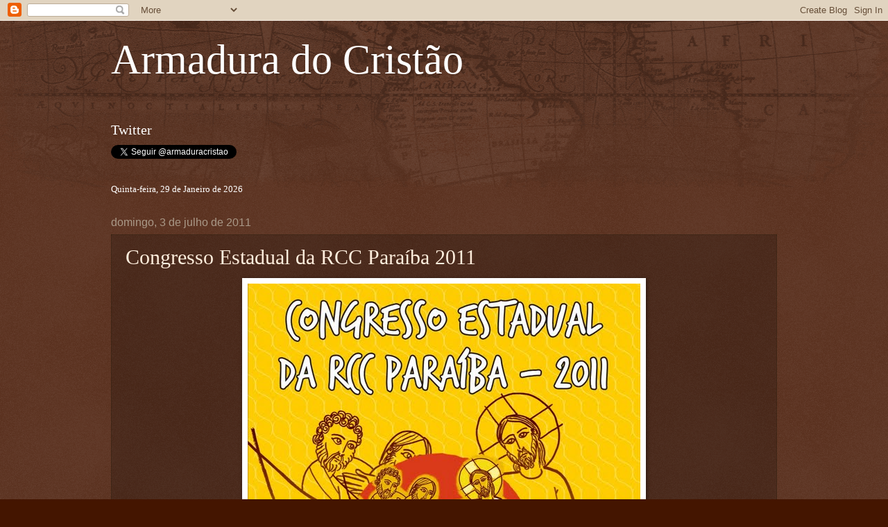

--- FILE ---
content_type: text/html; charset=UTF-8
request_url: https://armaduracristao.blogspot.com/b/stats?style=BLACK_TRANSPARENT&timeRange=ALL_TIME&token=APq4FmBl-xh2nepvyDq6pjw7FQanwHN9CH6U-xCXEAPDADYAb-lUYHiFmKo-U9N5DczYuyoQn7oVh_eaOdhRpbVy_Dlqd6o_vg
body_size: -40
content:
{"total":87020,"sparklineOptions":{"backgroundColor":{"fillOpacity":0.1,"fill":"#000000"},"series":[{"areaOpacity":0.3,"color":"#202020"}]},"sparklineData":[[0,57],[1,35],[2,38],[3,28],[4,35],[5,43],[6,78],[7,63],[8,45],[9,40],[10,28],[11,25],[12,33],[13,38],[14,38],[15,38],[16,25],[17,28],[18,10],[19,53],[20,43],[21,40],[22,70],[23,43],[24,28],[25,23],[26,65],[27,57],[28,35],[29,28]],"nextTickMs":1800000}